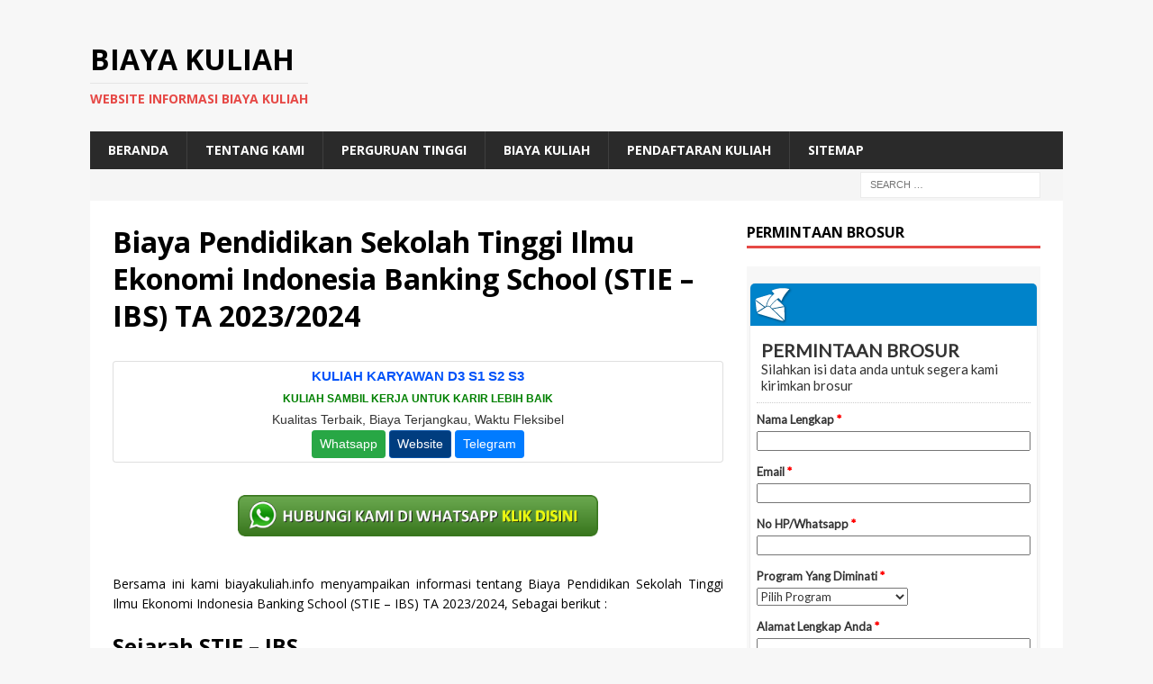

--- FILE ---
content_type: text/html; charset=UTF-8
request_url: https://biayakuliah.info/biaya-pendidikan-sekolah-tinggi-ilmu-ekonomi-indonesia-banking-school-stie-ibs-ta-2023-2024/
body_size: 15214
content:
<!DOCTYPE html>
<html class="no-js mh-one-sb" lang="en-US">
<head>
	<meta name="google-site-verification" content="ikaWv7k6EkJAQKk2Ixn3zTs4vFaB0n9euNKt9Zm4TTE" />
	<meta name="google-site-verification" content="0PdmyJCJn8kfVCnANLfcw-WZ1mV4lbfg8wvi9KftOBM" />
<meta charset="UTF-8">
<meta name="viewport" content="width=device-width, initial-scale=1.0">
<link rel="profile" href="https://gmpg.org/xfn/11" />
		    <!-- PVC Template -->
    <script type="text/template" id="pvc-stats-view-template">
    <i class="pvc-stats-icon medium" aria-hidden="true"><svg aria-hidden="true" focusable="false" data-prefix="far" data-icon="chart-bar" role="img" xmlns="http://www.w3.org/2000/svg" viewBox="0 0 512 512" class="svg-inline--fa fa-chart-bar fa-w-16 fa-2x"><path fill="currentColor" d="M396.8 352h22.4c6.4 0 12.8-6.4 12.8-12.8V108.8c0-6.4-6.4-12.8-12.8-12.8h-22.4c-6.4 0-12.8 6.4-12.8 12.8v230.4c0 6.4 6.4 12.8 12.8 12.8zm-192 0h22.4c6.4 0 12.8-6.4 12.8-12.8V140.8c0-6.4-6.4-12.8-12.8-12.8h-22.4c-6.4 0-12.8 6.4-12.8 12.8v198.4c0 6.4 6.4 12.8 12.8 12.8zm96 0h22.4c6.4 0 12.8-6.4 12.8-12.8V204.8c0-6.4-6.4-12.8-12.8-12.8h-22.4c-6.4 0-12.8 6.4-12.8 12.8v134.4c0 6.4 6.4 12.8 12.8 12.8zM496 400H48V80c0-8.84-7.16-16-16-16H16C7.16 64 0 71.16 0 80v336c0 17.67 14.33 32 32 32h464c8.84 0 16-7.16 16-16v-16c0-8.84-7.16-16-16-16zm-387.2-48h22.4c6.4 0 12.8-6.4 12.8-12.8v-70.4c0-6.4-6.4-12.8-12.8-12.8h-22.4c-6.4 0-12.8 6.4-12.8 12.8v70.4c0 6.4 6.4 12.8 12.8 12.8z" class=""></path></svg></i>
	 <%= total_view %> total views	<% if ( today_view > 0 ) { %>
		<span class="views_today">,  <%= today_view %> views today</span>
	<% } %>
	</span>
	</script>
		    <meta name='robots' content='index, follow, max-image-preview:large, max-snippet:-1, max-video-preview:-1' />

	<!-- This site is optimized with the Yoast SEO plugin v26.7 - https://yoast.com/wordpress/plugins/seo/ -->
	<title>Biaya Pendidikan Sekolah Tinggi Ilmu Ekonomi Indonesia Banking School (STIE – IBS) TA 2023/2024 - Biaya Kuliah</title>
	<meta name="description" content="Informasi Biaya Pendidikan Sekolah Tinggi Ilmu Ekonomi Indonesia Banking School (STIE – IBS) TA 2023/2024 akan disampaikan oleh Biaya Kuliah dibawah ini, silahkan baca selengkapkan" />
	<link rel="canonical" href="https://biayakuliah.info/biaya-pendidikan-sekolah-tinggi-ilmu-ekonomi-indonesia-banking-school-stie-ibs-ta-2023-2024/" />
	<meta property="og:locale" content="en_US" />
	<meta property="og:type" content="article" />
	<meta property="og:title" content="Biaya Pendidikan Sekolah Tinggi Ilmu Ekonomi Indonesia Banking School (STIE – IBS) TA 2023/2024 - Biaya Kuliah" />
	<meta property="og:description" content="Informasi Biaya Pendidikan Sekolah Tinggi Ilmu Ekonomi Indonesia Banking School (STIE – IBS) TA 2023/2024 akan disampaikan oleh Biaya Kuliah dibawah ini, silahkan baca selengkapkan" />
	<meta property="og:url" content="https://biayakuliah.info/biaya-pendidikan-sekolah-tinggi-ilmu-ekonomi-indonesia-banking-school-stie-ibs-ta-2023-2024/" />
	<meta property="og:site_name" content="Biaya Kuliah" />
	<meta property="article:publisher" content="https://www.facebook.com/kelaskaryawanmercubuanajakarta" />
	<meta property="article:published_time" content="2022-12-14T03:27:33+00:00" />
	<meta property="og:image" content="https://biayakuliah.info/wp-content/uploads/2022/12/kampus-ibs-1.webp" />
	<meta property="og:image:width" content="680" />
	<meta property="og:image:height" content="300" />
	<meta property="og:image:type" content="image/webp" />
	<meta name="author" content="admin" />
	<meta name="twitter:card" content="summary_large_image" />
	<meta name="twitter:creator" content="@kelaskaryawan" />
	<meta name="twitter:site" content="@kelaskaryawan" />
	<script type="application/ld+json" class="yoast-schema-graph">{"@context":"https://schema.org","@graph":[{"@type":"Article","@id":"https://biayakuliah.info/biaya-pendidikan-sekolah-tinggi-ilmu-ekonomi-indonesia-banking-school-stie-ibs-ta-2023-2024/#article","isPartOf":{"@id":"https://biayakuliah.info/biaya-pendidikan-sekolah-tinggi-ilmu-ekonomi-indonesia-banking-school-stie-ibs-ta-2023-2024/"},"author":{"name":"admin","@id":"https://biayakuliah.info/#/schema/person/d3bda8c48fce6a09c228d83b6aa195aa"},"headline":"Biaya Pendidikan Sekolah Tinggi Ilmu Ekonomi Indonesia Banking School (STIE – IBS) TA 2023/2024","datePublished":"2022-12-14T03:27:33+00:00","mainEntityOfPage":{"@id":"https://biayakuliah.info/biaya-pendidikan-sekolah-tinggi-ilmu-ekonomi-indonesia-banking-school-stie-ibs-ta-2023-2024/"},"wordCount":689,"image":{"@id":"https://biayakuliah.info/biaya-pendidikan-sekolah-tinggi-ilmu-ekonomi-indonesia-banking-school-stie-ibs-ta-2023-2024/#primaryimage"},"thumbnailUrl":"https://biayakuliah.info/wp-content/uploads/2022/12/kampus-ibs-1.webp","keywords":["Biaya Kelas Karyawan Sekolah Tinggi Ilmu Ekonomi Indonesia Banking School","Biaya Kuliah STIE IBS","Ekstensi Sekolah Tinggi Ilmu Ekonomi Indonesia Banking School","Jadwal Kuliah Sekolah Tinggi Ilmu Ekonomi Indonesia Banking School","Kelas Karyawan Sekolah Tinggi Ilmu Ekonomi Indonesia Banking School","Kuliah Karyawan Sekolah Tinggi Ilmu Ekonomi Indonesia Banking School","Kuliah Malam Sekolah Tinggi Ilmu Ekonomi Indonesia Banking School","Kuliah Sekolah Tinggi Ilmu Ekonomi Indonesia Banking School","Lanjutan D3 ke S1 Sekolah Tinggi Ilmu Ekonomi Indonesia Banking School","Program S2 Sekolah Tinggi Ilmu Ekonomi Indonesia Banking School","STIE IBS"],"articleSection":["Biaya Kuliah"],"inLanguage":"en-US"},{"@type":"WebPage","@id":"https://biayakuliah.info/biaya-pendidikan-sekolah-tinggi-ilmu-ekonomi-indonesia-banking-school-stie-ibs-ta-2023-2024/","url":"https://biayakuliah.info/biaya-pendidikan-sekolah-tinggi-ilmu-ekonomi-indonesia-banking-school-stie-ibs-ta-2023-2024/","name":"Biaya Pendidikan Sekolah Tinggi Ilmu Ekonomi Indonesia Banking School (STIE – IBS) TA 2023/2024 - Biaya Kuliah","isPartOf":{"@id":"https://biayakuliah.info/#website"},"primaryImageOfPage":{"@id":"https://biayakuliah.info/biaya-pendidikan-sekolah-tinggi-ilmu-ekonomi-indonesia-banking-school-stie-ibs-ta-2023-2024/#primaryimage"},"image":{"@id":"https://biayakuliah.info/biaya-pendidikan-sekolah-tinggi-ilmu-ekonomi-indonesia-banking-school-stie-ibs-ta-2023-2024/#primaryimage"},"thumbnailUrl":"https://biayakuliah.info/wp-content/uploads/2022/12/kampus-ibs-1.webp","datePublished":"2022-12-14T03:27:33+00:00","author":{"@id":"https://biayakuliah.info/#/schema/person/d3bda8c48fce6a09c228d83b6aa195aa"},"description":"Informasi Biaya Pendidikan Sekolah Tinggi Ilmu Ekonomi Indonesia Banking School (STIE – IBS) TA 2023/2024 akan disampaikan oleh Biaya Kuliah dibawah ini, silahkan baca selengkapkan","breadcrumb":{"@id":"https://biayakuliah.info/biaya-pendidikan-sekolah-tinggi-ilmu-ekonomi-indonesia-banking-school-stie-ibs-ta-2023-2024/#breadcrumb"},"inLanguage":"en-US","potentialAction":[{"@type":"ReadAction","target":["https://biayakuliah.info/biaya-pendidikan-sekolah-tinggi-ilmu-ekonomi-indonesia-banking-school-stie-ibs-ta-2023-2024/"]}]},{"@type":"ImageObject","inLanguage":"en-US","@id":"https://biayakuliah.info/biaya-pendidikan-sekolah-tinggi-ilmu-ekonomi-indonesia-banking-school-stie-ibs-ta-2023-2024/#primaryimage","url":"https://biayakuliah.info/wp-content/uploads/2022/12/kampus-ibs-1.webp","contentUrl":"https://biayakuliah.info/wp-content/uploads/2022/12/kampus-ibs-1.webp","width":680,"height":300},{"@type":"BreadcrumbList","@id":"https://biayakuliah.info/biaya-pendidikan-sekolah-tinggi-ilmu-ekonomi-indonesia-banking-school-stie-ibs-ta-2023-2024/#breadcrumb","itemListElement":[{"@type":"ListItem","position":1,"name":"Home","item":"https://biayakuliah.info/"},{"@type":"ListItem","position":2,"name":"Biaya Pendidikan Sekolah Tinggi Ilmu Ekonomi Indonesia Banking School (STIE – IBS) TA 2023/2024"}]},{"@type":"WebSite","@id":"https://biayakuliah.info/#website","url":"https://biayakuliah.info/","name":"Biaya Kuliah","description":"Website Informasi Biaya Kuliah","potentialAction":[{"@type":"SearchAction","target":{"@type":"EntryPoint","urlTemplate":"https://biayakuliah.info/?s={search_term_string}"},"query-input":{"@type":"PropertyValueSpecification","valueRequired":true,"valueName":"search_term_string"}}],"inLanguage":"en-US"},{"@type":"Person","@id":"https://biayakuliah.info/#/schema/person/d3bda8c48fce6a09c228d83b6aa195aa","name":"admin","image":{"@type":"ImageObject","inLanguage":"en-US","@id":"https://biayakuliah.info/#/schema/person/image/","url":"https://secure.gravatar.com/avatar/8fc8c878544a407174165c3a4d8437ec9d28469d121a5a1503714005ee7d5204?s=96&d=mm&r=g","contentUrl":"https://secure.gravatar.com/avatar/8fc8c878544a407174165c3a4d8437ec9d28469d121a5a1503714005ee7d5204?s=96&d=mm&r=g","caption":"admin"},"description":"Program Kelas Karyawan Terbaik: Universitas Dian Nusantara Universitas Dian Nusantara Universitas Dian Nusantara Universitas Dian Nusantara - Reguler Universitas Dian Nusantara - Kelas Karyawan Universitas Sains Indonesia Universitas Sains Indonesia - Kelas Karyawan Universitas Sains Indonesia - Repository Universitas Sains Indonesia - Kelas Karyawan Universitas Sains Indonesia - Kelas Karyawan Universitas Sains Indonesia - Scholar Hub Universitas Sains Indonesia - Reguler Universitas Paramadina Universitas Paramadina - Repository Universitas Paramadina Universitas Paramadina - Kelas Karyawan Universitas Paramadina - Kelas Karyawan Pascasarjana Universitas Paramadina Universitas Sangga Buana Kelas Karyawan Universitas Sangga Buana Universitas Esa Unggul Pascasarjana Universitas Esa Unggul Universitas Esa Unggul- Kelas Karyawan Universitas Esa Unggul- Kelas Paralel STIE BANK BPD Jateng STIE BANK BPD Jateng Kelas Karyawan Universitas Proklamasi 45 Universitas Proklamasi 45 Kelas Karyawan Universitas Hayam Wuruk Perbanas Universitas Hayam Wuruk Perbanas Kelas Karyawan Universitas Panca Budi Universitas Panca Budi - Kelas Karyawan Universitas Nusa Megarkencana Universitas Nusa Megarkencana - Kelas Karyawan"}]}</script>
	<!-- / Yoast SEO plugin. -->


<link rel='dns-prefetch' href='//fonts.googleapis.com' />
<link rel="alternate" type="application/rss+xml" title="Biaya Kuliah &raquo; Feed" href="https://biayakuliah.info/feed/" />
<link rel="alternate" title="oEmbed (JSON)" type="application/json+oembed" href="https://biayakuliah.info/wp-json/oembed/1.0/embed?url=https%3A%2F%2Fbiayakuliah.info%2Fbiaya-pendidikan-sekolah-tinggi-ilmu-ekonomi-indonesia-banking-school-stie-ibs-ta-2023-2024%2F" />
<link rel="alternate" title="oEmbed (XML)" type="text/xml+oembed" href="https://biayakuliah.info/wp-json/oembed/1.0/embed?url=https%3A%2F%2Fbiayakuliah.info%2Fbiaya-pendidikan-sekolah-tinggi-ilmu-ekonomi-indonesia-banking-school-stie-ibs-ta-2023-2024%2F&#038;format=xml" />
<style id='wp-img-auto-sizes-contain-inline-css' type='text/css'>
img:is([sizes=auto i],[sizes^="auto," i]){contain-intrinsic-size:3000px 1500px}
/*# sourceURL=wp-img-auto-sizes-contain-inline-css */
</style>
<style id='wp-emoji-styles-inline-css' type='text/css'>

	img.wp-smiley, img.emoji {
		display: inline !important;
		border: none !important;
		box-shadow: none !important;
		height: 1em !important;
		width: 1em !important;
		margin: 0 0.07em !important;
		vertical-align: -0.1em !important;
		background: none !important;
		padding: 0 !important;
	}
/*# sourceURL=wp-emoji-styles-inline-css */
</style>
<style id='wp-block-library-inline-css' type='text/css'>
:root{--wp-block-synced-color:#7a00df;--wp-block-synced-color--rgb:122,0,223;--wp-bound-block-color:var(--wp-block-synced-color);--wp-editor-canvas-background:#ddd;--wp-admin-theme-color:#007cba;--wp-admin-theme-color--rgb:0,124,186;--wp-admin-theme-color-darker-10:#006ba1;--wp-admin-theme-color-darker-10--rgb:0,107,160.5;--wp-admin-theme-color-darker-20:#005a87;--wp-admin-theme-color-darker-20--rgb:0,90,135;--wp-admin-border-width-focus:2px}@media (min-resolution:192dpi){:root{--wp-admin-border-width-focus:1.5px}}.wp-element-button{cursor:pointer}:root .has-very-light-gray-background-color{background-color:#eee}:root .has-very-dark-gray-background-color{background-color:#313131}:root .has-very-light-gray-color{color:#eee}:root .has-very-dark-gray-color{color:#313131}:root .has-vivid-green-cyan-to-vivid-cyan-blue-gradient-background{background:linear-gradient(135deg,#00d084,#0693e3)}:root .has-purple-crush-gradient-background{background:linear-gradient(135deg,#34e2e4,#4721fb 50%,#ab1dfe)}:root .has-hazy-dawn-gradient-background{background:linear-gradient(135deg,#faaca8,#dad0ec)}:root .has-subdued-olive-gradient-background{background:linear-gradient(135deg,#fafae1,#67a671)}:root .has-atomic-cream-gradient-background{background:linear-gradient(135deg,#fdd79a,#004a59)}:root .has-nightshade-gradient-background{background:linear-gradient(135deg,#330968,#31cdcf)}:root .has-midnight-gradient-background{background:linear-gradient(135deg,#020381,#2874fc)}:root{--wp--preset--font-size--normal:16px;--wp--preset--font-size--huge:42px}.has-regular-font-size{font-size:1em}.has-larger-font-size{font-size:2.625em}.has-normal-font-size{font-size:var(--wp--preset--font-size--normal)}.has-huge-font-size{font-size:var(--wp--preset--font-size--huge)}.has-text-align-center{text-align:center}.has-text-align-left{text-align:left}.has-text-align-right{text-align:right}.has-fit-text{white-space:nowrap!important}#end-resizable-editor-section{display:none}.aligncenter{clear:both}.items-justified-left{justify-content:flex-start}.items-justified-center{justify-content:center}.items-justified-right{justify-content:flex-end}.items-justified-space-between{justify-content:space-between}.screen-reader-text{border:0;clip-path:inset(50%);height:1px;margin:-1px;overflow:hidden;padding:0;position:absolute;width:1px;word-wrap:normal!important}.screen-reader-text:focus{background-color:#ddd;clip-path:none;color:#444;display:block;font-size:1em;height:auto;left:5px;line-height:normal;padding:15px 23px 14px;text-decoration:none;top:5px;width:auto;z-index:100000}html :where(.has-border-color){border-style:solid}html :where([style*=border-top-color]){border-top-style:solid}html :where([style*=border-right-color]){border-right-style:solid}html :where([style*=border-bottom-color]){border-bottom-style:solid}html :where([style*=border-left-color]){border-left-style:solid}html :where([style*=border-width]){border-style:solid}html :where([style*=border-top-width]){border-top-style:solid}html :where([style*=border-right-width]){border-right-style:solid}html :where([style*=border-bottom-width]){border-bottom-style:solid}html :where([style*=border-left-width]){border-left-style:solid}html :where(img[class*=wp-image-]){height:auto;max-width:100%}:where(figure){margin:0 0 1em}html :where(.is-position-sticky){--wp-admin--admin-bar--position-offset:var(--wp-admin--admin-bar--height,0px)}@media screen and (max-width:600px){html :where(.is-position-sticky){--wp-admin--admin-bar--position-offset:0px}}

/*# sourceURL=wp-block-library-inline-css */
</style><style id='global-styles-inline-css' type='text/css'>
:root{--wp--preset--aspect-ratio--square: 1;--wp--preset--aspect-ratio--4-3: 4/3;--wp--preset--aspect-ratio--3-4: 3/4;--wp--preset--aspect-ratio--3-2: 3/2;--wp--preset--aspect-ratio--2-3: 2/3;--wp--preset--aspect-ratio--16-9: 16/9;--wp--preset--aspect-ratio--9-16: 9/16;--wp--preset--color--black: #000000;--wp--preset--color--cyan-bluish-gray: #abb8c3;--wp--preset--color--white: #ffffff;--wp--preset--color--pale-pink: #f78da7;--wp--preset--color--vivid-red: #cf2e2e;--wp--preset--color--luminous-vivid-orange: #ff6900;--wp--preset--color--luminous-vivid-amber: #fcb900;--wp--preset--color--light-green-cyan: #7bdcb5;--wp--preset--color--vivid-green-cyan: #00d084;--wp--preset--color--pale-cyan-blue: #8ed1fc;--wp--preset--color--vivid-cyan-blue: #0693e3;--wp--preset--color--vivid-purple: #9b51e0;--wp--preset--gradient--vivid-cyan-blue-to-vivid-purple: linear-gradient(135deg,rgb(6,147,227) 0%,rgb(155,81,224) 100%);--wp--preset--gradient--light-green-cyan-to-vivid-green-cyan: linear-gradient(135deg,rgb(122,220,180) 0%,rgb(0,208,130) 100%);--wp--preset--gradient--luminous-vivid-amber-to-luminous-vivid-orange: linear-gradient(135deg,rgb(252,185,0) 0%,rgb(255,105,0) 100%);--wp--preset--gradient--luminous-vivid-orange-to-vivid-red: linear-gradient(135deg,rgb(255,105,0) 0%,rgb(207,46,46) 100%);--wp--preset--gradient--very-light-gray-to-cyan-bluish-gray: linear-gradient(135deg,rgb(238,238,238) 0%,rgb(169,184,195) 100%);--wp--preset--gradient--cool-to-warm-spectrum: linear-gradient(135deg,rgb(74,234,220) 0%,rgb(151,120,209) 20%,rgb(207,42,186) 40%,rgb(238,44,130) 60%,rgb(251,105,98) 80%,rgb(254,248,76) 100%);--wp--preset--gradient--blush-light-purple: linear-gradient(135deg,rgb(255,206,236) 0%,rgb(152,150,240) 100%);--wp--preset--gradient--blush-bordeaux: linear-gradient(135deg,rgb(254,205,165) 0%,rgb(254,45,45) 50%,rgb(107,0,62) 100%);--wp--preset--gradient--luminous-dusk: linear-gradient(135deg,rgb(255,203,112) 0%,rgb(199,81,192) 50%,rgb(65,88,208) 100%);--wp--preset--gradient--pale-ocean: linear-gradient(135deg,rgb(255,245,203) 0%,rgb(182,227,212) 50%,rgb(51,167,181) 100%);--wp--preset--gradient--electric-grass: linear-gradient(135deg,rgb(202,248,128) 0%,rgb(113,206,126) 100%);--wp--preset--gradient--midnight: linear-gradient(135deg,rgb(2,3,129) 0%,rgb(40,116,252) 100%);--wp--preset--font-size--small: 13px;--wp--preset--font-size--medium: 20px;--wp--preset--font-size--large: 36px;--wp--preset--font-size--x-large: 42px;--wp--preset--spacing--20: 0.44rem;--wp--preset--spacing--30: 0.67rem;--wp--preset--spacing--40: 1rem;--wp--preset--spacing--50: 1.5rem;--wp--preset--spacing--60: 2.25rem;--wp--preset--spacing--70: 3.38rem;--wp--preset--spacing--80: 5.06rem;--wp--preset--shadow--natural: 6px 6px 9px rgba(0, 0, 0, 0.2);--wp--preset--shadow--deep: 12px 12px 50px rgba(0, 0, 0, 0.4);--wp--preset--shadow--sharp: 6px 6px 0px rgba(0, 0, 0, 0.2);--wp--preset--shadow--outlined: 6px 6px 0px -3px rgb(255, 255, 255), 6px 6px rgb(0, 0, 0);--wp--preset--shadow--crisp: 6px 6px 0px rgb(0, 0, 0);}:where(.is-layout-flex){gap: 0.5em;}:where(.is-layout-grid){gap: 0.5em;}body .is-layout-flex{display: flex;}.is-layout-flex{flex-wrap: wrap;align-items: center;}.is-layout-flex > :is(*, div){margin: 0;}body .is-layout-grid{display: grid;}.is-layout-grid > :is(*, div){margin: 0;}:where(.wp-block-columns.is-layout-flex){gap: 2em;}:where(.wp-block-columns.is-layout-grid){gap: 2em;}:where(.wp-block-post-template.is-layout-flex){gap: 1.25em;}:where(.wp-block-post-template.is-layout-grid){gap: 1.25em;}.has-black-color{color: var(--wp--preset--color--black) !important;}.has-cyan-bluish-gray-color{color: var(--wp--preset--color--cyan-bluish-gray) !important;}.has-white-color{color: var(--wp--preset--color--white) !important;}.has-pale-pink-color{color: var(--wp--preset--color--pale-pink) !important;}.has-vivid-red-color{color: var(--wp--preset--color--vivid-red) !important;}.has-luminous-vivid-orange-color{color: var(--wp--preset--color--luminous-vivid-orange) !important;}.has-luminous-vivid-amber-color{color: var(--wp--preset--color--luminous-vivid-amber) !important;}.has-light-green-cyan-color{color: var(--wp--preset--color--light-green-cyan) !important;}.has-vivid-green-cyan-color{color: var(--wp--preset--color--vivid-green-cyan) !important;}.has-pale-cyan-blue-color{color: var(--wp--preset--color--pale-cyan-blue) !important;}.has-vivid-cyan-blue-color{color: var(--wp--preset--color--vivid-cyan-blue) !important;}.has-vivid-purple-color{color: var(--wp--preset--color--vivid-purple) !important;}.has-black-background-color{background-color: var(--wp--preset--color--black) !important;}.has-cyan-bluish-gray-background-color{background-color: var(--wp--preset--color--cyan-bluish-gray) !important;}.has-white-background-color{background-color: var(--wp--preset--color--white) !important;}.has-pale-pink-background-color{background-color: var(--wp--preset--color--pale-pink) !important;}.has-vivid-red-background-color{background-color: var(--wp--preset--color--vivid-red) !important;}.has-luminous-vivid-orange-background-color{background-color: var(--wp--preset--color--luminous-vivid-orange) !important;}.has-luminous-vivid-amber-background-color{background-color: var(--wp--preset--color--luminous-vivid-amber) !important;}.has-light-green-cyan-background-color{background-color: var(--wp--preset--color--light-green-cyan) !important;}.has-vivid-green-cyan-background-color{background-color: var(--wp--preset--color--vivid-green-cyan) !important;}.has-pale-cyan-blue-background-color{background-color: var(--wp--preset--color--pale-cyan-blue) !important;}.has-vivid-cyan-blue-background-color{background-color: var(--wp--preset--color--vivid-cyan-blue) !important;}.has-vivid-purple-background-color{background-color: var(--wp--preset--color--vivid-purple) !important;}.has-black-border-color{border-color: var(--wp--preset--color--black) !important;}.has-cyan-bluish-gray-border-color{border-color: var(--wp--preset--color--cyan-bluish-gray) !important;}.has-white-border-color{border-color: var(--wp--preset--color--white) !important;}.has-pale-pink-border-color{border-color: var(--wp--preset--color--pale-pink) !important;}.has-vivid-red-border-color{border-color: var(--wp--preset--color--vivid-red) !important;}.has-luminous-vivid-orange-border-color{border-color: var(--wp--preset--color--luminous-vivid-orange) !important;}.has-luminous-vivid-amber-border-color{border-color: var(--wp--preset--color--luminous-vivid-amber) !important;}.has-light-green-cyan-border-color{border-color: var(--wp--preset--color--light-green-cyan) !important;}.has-vivid-green-cyan-border-color{border-color: var(--wp--preset--color--vivid-green-cyan) !important;}.has-pale-cyan-blue-border-color{border-color: var(--wp--preset--color--pale-cyan-blue) !important;}.has-vivid-cyan-blue-border-color{border-color: var(--wp--preset--color--vivid-cyan-blue) !important;}.has-vivid-purple-border-color{border-color: var(--wp--preset--color--vivid-purple) !important;}.has-vivid-cyan-blue-to-vivid-purple-gradient-background{background: var(--wp--preset--gradient--vivid-cyan-blue-to-vivid-purple) !important;}.has-light-green-cyan-to-vivid-green-cyan-gradient-background{background: var(--wp--preset--gradient--light-green-cyan-to-vivid-green-cyan) !important;}.has-luminous-vivid-amber-to-luminous-vivid-orange-gradient-background{background: var(--wp--preset--gradient--luminous-vivid-amber-to-luminous-vivid-orange) !important;}.has-luminous-vivid-orange-to-vivid-red-gradient-background{background: var(--wp--preset--gradient--luminous-vivid-orange-to-vivid-red) !important;}.has-very-light-gray-to-cyan-bluish-gray-gradient-background{background: var(--wp--preset--gradient--very-light-gray-to-cyan-bluish-gray) !important;}.has-cool-to-warm-spectrum-gradient-background{background: var(--wp--preset--gradient--cool-to-warm-spectrum) !important;}.has-blush-light-purple-gradient-background{background: var(--wp--preset--gradient--blush-light-purple) !important;}.has-blush-bordeaux-gradient-background{background: var(--wp--preset--gradient--blush-bordeaux) !important;}.has-luminous-dusk-gradient-background{background: var(--wp--preset--gradient--luminous-dusk) !important;}.has-pale-ocean-gradient-background{background: var(--wp--preset--gradient--pale-ocean) !important;}.has-electric-grass-gradient-background{background: var(--wp--preset--gradient--electric-grass) !important;}.has-midnight-gradient-background{background: var(--wp--preset--gradient--midnight) !important;}.has-small-font-size{font-size: var(--wp--preset--font-size--small) !important;}.has-medium-font-size{font-size: var(--wp--preset--font-size--medium) !important;}.has-large-font-size{font-size: var(--wp--preset--font-size--large) !important;}.has-x-large-font-size{font-size: var(--wp--preset--font-size--x-large) !important;}
/*# sourceURL=global-styles-inline-css */
</style>

<style id='classic-theme-styles-inline-css' type='text/css'>
/*! This file is auto-generated */
.wp-block-button__link{color:#fff;background-color:#32373c;border-radius:9999px;box-shadow:none;text-decoration:none;padding:calc(.667em + 2px) calc(1.333em + 2px);font-size:1.125em}.wp-block-file__button{background:#32373c;color:#fff;text-decoration:none}
/*# sourceURL=/wp-includes/css/classic-themes.min.css */
</style>
<link rel='stylesheet' id='a3-pvc-style-css' href='https://biayakuliah.info/wp-content/plugins/page-views-count/assets/css/style.min.css?ver=2.8.7' type='text/css' media='all' />
<link rel='stylesheet' id='mh-magazine-css' href='https://biayakuliah.info/wp-content/themes/mh-magazine/style.css?ver=3.8.2' type='text/css' media='all' />
<link rel='stylesheet' id='mh-font-awesome-css' href='https://biayakuliah.info/wp-content/themes/mh-magazine/includes/font-awesome.min.css' type='text/css' media='all' />
<link rel='stylesheet' id='mh-google-fonts-css' href='https://fonts.googleapis.com/css?family=Open+Sans:300,400,400italic,600,700' type='text/css' media='all' />
<link rel='stylesheet' id='a3pvc-css' href='//biayakuliah.info/wp-content/uploads/sass/pvc.min.css?ver=1498847608' type='text/css' media='all' />
<script type="text/javascript" src="https://biayakuliah.info/wp-includes/js/jquery/jquery.min.js?ver=3.7.1" id="jquery-core-js"></script>
<script type="text/javascript" src="https://biayakuliah.info/wp-includes/js/jquery/jquery-migrate.min.js?ver=3.4.1" id="jquery-migrate-js"></script>
<script type="text/javascript" id="jquery-js-after">
/* <![CDATA[ */
jQuery(document).ready(function() {
	jQuery(".07537f9c187fc0c027387d5f435cc787").click(function() {
		jQuery.post(
			"https://biayakuliah.info/wp-admin/admin-ajax.php", {
				"action": "quick_adsense_onpost_ad_click",
				"quick_adsense_onpost_ad_index": jQuery(this).attr("data-index"),
				"quick_adsense_nonce": "916facdf76",
			}, function(response) { }
		);
	});
});

//# sourceURL=jquery-js-after
/* ]]> */
</script>
<script type="text/javascript" src="https://biayakuliah.info/wp-includes/js/underscore.min.js?ver=1.13.7" id="underscore-js"></script>
<script type="text/javascript" src="https://biayakuliah.info/wp-includes/js/backbone.min.js?ver=1.6.0" id="backbone-js"></script>
<script type="text/javascript" id="a3-pvc-backbone-js-extra">
/* <![CDATA[ */
var pvc_vars = {"rest_api_url":"https://biayakuliah.info/wp-json/pvc/v1","ajax_url":"https://biayakuliah.info/wp-admin/admin-ajax.php","security":"5962e4d7db","ajax_load_type":"rest_api"};
//# sourceURL=a3-pvc-backbone-js-extra
/* ]]> */
</script>
<script type="text/javascript" src="https://biayakuliah.info/wp-content/plugins/page-views-count/assets/js/pvc.backbone.min.js?ver=2.8.7" id="a3-pvc-backbone-js"></script>
<script type="text/javascript" src="https://biayakuliah.info/wp-content/themes/mh-magazine/js/scripts.js?ver=3.8.2" id="mh-scripts-js"></script>
<link rel="https://api.w.org/" href="https://biayakuliah.info/wp-json/" /><link rel="alternate" title="JSON" type="application/json" href="https://biayakuliah.info/wp-json/wp/v2/posts/28761" /><link rel="EditURI" type="application/rsd+xml" title="RSD" href="https://biayakuliah.info/xmlrpc.php?rsd" />
<meta name="generator" content="WordPress 6.9" />
<link rel='shortlink' href='https://biayakuliah.info/?p=28761' />
<!--[if lt IE 9]>
<script src="https://biayakuliah.info/wp-content/themes/mh-magazine/js/css3-mediaqueries.js"></script>
<![endif]-->
<link rel="icon" href="https://biayakuliah.info/wp-content/uploads/2016/12/cropped-ScholarshipIcon-32x32.png" sizes="32x32" />
<link rel="icon" href="https://biayakuliah.info/wp-content/uploads/2016/12/cropped-ScholarshipIcon-192x192.png" sizes="192x192" />
<link rel="apple-touch-icon" href="https://biayakuliah.info/wp-content/uploads/2016/12/cropped-ScholarshipIcon-180x180.png" />
<meta name="msapplication-TileImage" content="https://biayakuliah.info/wp-content/uploads/2016/12/cropped-ScholarshipIcon-270x270.png" />
	<!-- Histats.com  START  (aync)-->
<script type="text/javascript">var _Hasync= _Hasync|| [];
_Hasync.push(['Histats.start', '1,3745161,4,0,0,0,00010000']);
_Hasync.push(['Histats.fasi', '1']);
_Hasync.push(['Histats.track_hits', '']);
(function() {
var hs = document.createElement('script'); hs.type = 'text/javascript'; hs.async = true;
hs.src = ('//s10.histats.com/js15_as.js');
(document.getElementsByTagName('head')[0] || document.getElementsByTagName('body')[0]).appendChild(hs);
})();</script>
<noscript><a href="/" target="_blank"><img  src="//sstatic1.histats.com/0.gif?3745161&101" alt="" border="0"></a></noscript>
<!-- Histats.com  END  -->
</head>
<body id="mh-mobile" class="wp-singular post-template-default single single-post postid-28761 single-format-standard wp-theme-mh-magazine mh-boxed-layout mh-right-sb mh-loop-layout1 mh-widget-layout1 mh-header-transparent mh-loop-hide-caption" itemscope="itemscope" itemtype="http://schema.org/WebPage">
<div class="mh-container mh-container-outer">
<div class="mh-header-nav-mobile clearfix"></div>
	<div class="mh-preheader">
    	<div class="mh-container mh-container-inner mh-row clearfix">
										<div class="mh-header-bar-content mh-header-bar-top-right mh-col-1-3 clearfix">
									</div>
					</div>
	</div>
<header class="mh-header" itemscope="itemscope" itemtype="http://schema.org/WPHeader">
	<div class="mh-container mh-container-inner clearfix">
		<div class="mh-custom-header clearfix">
<div class="mh-header-columns mh-row clearfix">
<div class="mh-col-1-1 mh-site-identity">
<div class="mh-site-logo" role="banner" itemscope="itemscope" itemtype="http://schema.org/Brand">
<div class="mh-header-text">
<a class="mh-header-text-link" href="https://biayakuliah.info/" title="Biaya Kuliah" rel="home">
<h2 class="mh-header-title">Biaya Kuliah</h2>
<h3 class="mh-header-tagline">Website Informasi Biaya Kuliah</h3>
</a>
</div>
</div>
</div>
</div>
</div>
	</div>
	<div class="mh-main-nav-wrap">
		<nav class="mh-navigation mh-main-nav mh-container mh-container-inner clearfix" itemscope="itemscope" itemtype="http://schema.org/SiteNavigationElement">
			<div class="menu-menu-container"><ul id="menu-menu" class="menu"><li id="menu-item-7633" class="menu-item menu-item-type-custom menu-item-object-custom menu-item-home menu-item-7633"><a href="https://biayakuliah.info/">Beranda</a></li>
<li id="menu-item-7640" class="menu-item menu-item-type-custom menu-item-object-custom menu-item-home menu-item-7640"><a href="https://biayakuliah.info">Tentang Kami</a></li>
<li id="menu-item-7639" class="menu-item menu-item-type-taxonomy menu-item-object-category current-post-ancestor menu-item-7639"><a href="https://biayakuliah.info/category/perguruan-tinggi/">Perguruan Tinggi</a></li>
<li id="menu-item-29990" class="menu-item menu-item-type-taxonomy menu-item-object-category current-post-ancestor current-menu-parent current-post-parent menu-item-29990"><a href="https://biayakuliah.info/category/perguruan-tinggi/biaya-kuliah/">Biaya Kuliah</a></li>
<li id="menu-item-29991" class="menu-item menu-item-type-taxonomy menu-item-object-category menu-item-29991"><a href="https://biayakuliah.info/category/perguruan-tinggi/pendaftaran-kuliah/">Pendaftaran Kuliah</a></li>
<li id="menu-item-27555" class="menu-item menu-item-type-custom menu-item-object-custom menu-item-27555"><a href="https://biayakuliah.info/sitemap.xml">SITEMAP</a></li>
</ul></div>		</nav>
	</div>
	</header>
	<div class="mh-subheader">
		<div class="mh-container mh-container-inner mh-row clearfix">
										<div class="mh-header-bar-content mh-header-bar-bottom-right mh-col-1-3 clearfix">
											<aside class="mh-header-search mh-header-search-bottom">
							<form role="search" method="get" class="search-form" action="https://biayakuliah.info/">
				<label>
					<span class="screen-reader-text">Search for:</span>
					<input type="search" class="search-field" placeholder="Search &hellip;" value="" name="s" />
				</label>
				<input type="submit" class="search-submit" value="Search" />
			</form>						</aside>
									</div>
					</div>
	</div>
<div class="mh-wrapper clearfix">
	<div class="mh-main clearfix">
		<div id="main-content" class="mh-content" role="main" itemprop="mainContentOfPage"><article id="post-28761" class="post-28761 post type-post status-publish format-standard has-post-thumbnail hentry category-biaya-kuliah tag-biaya-kelas-karyawan-sekolah-tinggi-ilmu-ekonomi-indonesia-banking-school tag-biaya-kuliah-stie-ibs tag-ekstensi-sekolah-tinggi-ilmu-ekonomi-indonesia-banking-school tag-jadwal-kuliah-sekolah-tinggi-ilmu-ekonomi-indonesia-banking-school tag-kelas-karyawan-sekolah-tinggi-ilmu-ekonomi-indonesia-banking-school tag-kuliah-karyawan-sekolah-tinggi-ilmu-ekonomi-indonesia-banking-school tag-kuliah-malam-sekolah-tinggi-ilmu-ekonomi-indonesia-banking-school tag-kuliah-sekolah-tinggi-ilmu-ekonomi-indonesia-banking-school tag-lanjutan-d3-ke-s1-sekolah-tinggi-ilmu-ekonomi-indonesia-banking-school tag-program-s2-sekolah-tinggi-ilmu-ekonomi-indonesia-banking-school tag-stie-ibs">
	<header class="entry-header clearfix"><h1 class="entry-title">Biaya Pendidikan Sekolah Tinggi Ilmu Ekonomi Indonesia Banking School (STIE – IBS) TA 2023/2024</h1>	</header>
	
	<div id="divglobalbysikose1"></div>
<script type="text/javascript" src="//kelaskaryawan.web.id/global/vendor/global.js"></script>
<script type="text/javascript">
   Global.init([1]);
   Global.createGlobal();
</script>
	
	
		<div class="entry-content clearfix">
		<center>
<a href="https://api.whatsapp.com/send?phone=628111977672&text=Saya%20minta%20informasi%20Kelas%20Karyawan%20Universitas%20di%20daerah%20.." target="_blank" ><img class="aligncenter wp-image-996 size-medium" src="https://www.pusatinformasibeasiswa.com/wp-content/uploads/2021/01/wagif.gif" alt="" width="400" /></a>
</center><br>
		<p style="text-align: justify;">Bersama ini kami biayakuliah.info menyampaikan informasi tentang Biaya Pendidikan Sekolah Tinggi Ilmu Ekonomi Indonesia Banking School (STIE – IBS) TA 2023/2024, Sebagai berikut :</p>
<h2 style="text-align: justify;">Sejarah STIE – IBS</h2>
<p style="text-align: justify;">IBS secara resmi beroperasi sejak tahun 2004, berdasarkan Surat Keputusan Menteri Pendidikan Nasional RI Nomor: 37/D/O/2003. Pendirian IBS merupakan pengembangan dari Lembaga Pengembangan Perbankan Indonesia (LPPI), lembaga nirlaba yang memberikan jasa kepada perbankan dan masyarakat dalam membentuk tenaga bankir profesional. Secara historis LPPI sudah berperan lebih dari 50 tahun, cikal bakalnya didirikan sejak tahun 1950-an. Nama dan kegiatan lembaga ini sempat mengalami beberapa perubahan, dimulai dari Akademi Bank, Pendidikan Tinggi Ilmu Keuangan khususnya Perbankan (PTIKP), Lembaga Pengembangan Perbankan Indonesia (LPPI) dan Institut Bankir Indonesia (IBI). Namun sejak tahun 2004 lembaga ini kembali melakukan kegiatannya dengan nama LPPI lagi.</p>
<p style="text-align: justify;">Pada tahun 2008, BAN-PT sebagai Lembaga resmi penilaian akreditasi, memberikan nilai “B” dan pada tahun 2016 mempunyai nilai akreditasi yang sama. Nilai akreditasi tersebut diperoleh bagi program studi Strata satu (S1) baik Prodi Akuntansi maupun Prodi Manajemen. Secara resmi ijin untuk dua prodi tersebut pada kekhususan bidang perbankan.</p>
<p style="text-align: justify;">Pada bulan September 2008 untuk pertama kalinya IBS berhasil mewisuda sarjana S1 sebanyak 59 orang. Sampai dengan saat ini IBS telah mewisuda sarjana S1 sebanyak 1.399 (seribu tiga ratus sembilan puluh Sembilan) orang. Para alumni IBS sudah bekerja di berbagai bidang, terutama keuangan, perbankan, bahkan beberapa alumni sudah ada yang memiliki bisnis sendiri.</p>
<p style="text-align: justify;">Pada tahun 2010 berdasarkan Surat keputusan Menteri Pendidikan Nasional RI Nomor: 98/D/O/2010, IBS diberi ijin menyelenggarakan program studi S2 Magister Manajemen. Tahun 2013 prodi MM, mendapatkan akreditasi <strong>B</strong> dari BAN-PT. Sampai saat ini, prodi MM telah meluluskan 168 (serratus enam puluh delapan)  orang. Pada saat berkuliah di MM sebagian besar merupakan karyawan bank, antara lain Bank Indonesia, Bank Mandiri Syariah, Panin Syariah, Bank BRI, BRI Syariah, Bank Bukopin, Bank DKI, Bank Exim, Bank Capital, Citibank, Bank BNI, Bank BTN.</p>
<p style="text-align: justify;">Pada tahun 2016 berdasarkan surat keputusan Menteri Riset, Teknologi dan Pendidikan Tinggi No. 403/KPT/I/2016 tahun 2016, IBS telah mendapatkan izin untuk menyelenggarakan Program strata satu Manajemen Keuangan dan Perbankan Syariah sejak September 2016, prodi ini telah menerima mahasiswa untuk angkatan pertama. Tahun 2018, untuk pertama kalinya prodi ini telah meluluskan 19 (senmbilan belas) orang. Lulusan ini berasal pindahan dari prodi manajemen konsentrasi Syariah.</p>
<p style="text-align: justify;">Sejak tahun 2014 sampai saat ini, baik prodi Akuntansi, Manajemen, Manajemen Keuangan dan Perbankan Syariah, maupun MM sedang ditingkatkan semua aktivitas dan tata kelolanya. Peningkatan di segala bidang ini bertujuan untuk mendapatkan reakreditasi dengan nilai A dari BAN-PT. Berbagai upaya yang sedang dilakukan diharapkan juga mampu menjadikan nilai akreditasi A secara institusi.</p>
<p style="text-align: justify;">IBS menjalin kerja sama (<em>networking</em>) dengan berbagai institusi, terutama yang erat kaitannya dengan bidang keuangan dan perbankan. MoU yang sudah terjalin meliputi kerja sama dengan Bank Indonesia, Otoritas Jasa Keuangan. Bentuk kerja sama lainnya antara lain dengan:  Bank Mandiri, Bank Syariah Mandiri, Bank Muamalat Indonesia, Bank BCA Syariah, Panin Syariah, Bank Danamon Indonesia, BRI Syariah, BNI Syariah, Bank Mega Syariah, BTPN Syariah, Bukopin, Bank DKI, Bank UOB.</p>
<p style="text-align: justify;">Pada tahun 2014 Bank Mandiri memberikan dana hibah untuk penyempurnaan lapangan olahraga indoor. Selain itu Bank Mandiri juga memberikan hibah pembangunan mini bank. Bank Syariah Mandiri memberikan hibah pembangunan Musala pada tahun 2014. Pada tahun 2015 Bank BRI menyumbangkan dana untuk mendirikan kantin yang dapat digunakan untuk makan siang bagi mahasiswa, karyawan dan masyarakat sekitar kampus. Pada tahun 2018 ini Bank BNI memberikan hibah untuk perbaikan ruang serta fasilitas belajar mengajar.</p>
<h2 style="text-align: justify;">Biaya Kuliah STIE – IBS</h2>
<p style="text-align: justify;">Rincian biaya kuliah S1 reguler pagi.</p>
<table>
<tbody>
<tr>
<td rowspan="3"><strong>Jalur Normal</strong></td>
<td><strong>Prodi</strong></td>
<td><strong>Biaya</strong></td>
<td><strong>Biaya Kuliah</strong></td>
<td colspan="2" rowspan="4">Rata-rata nilai Raport &gt;75, jika tidak memenuhi dipersyaratkan untuk menempuh komputer based test seleksi IBS&nbsp;</p>
<p>Rata-rata rapor &gt;85</td>
</tr>
<tr>
<td rowspan="2"><strong>Akuntansi, Manajemen dan MKPS</strong></td>
<td><strong>Uang Pangkal</strong></td>
<td>Free</td>
</tr>
<tr>
<td><strong>Semester</strong></td>
<td>11.000.000,-</td>
</tr>
<tr>
<td rowspan="4"><strong>Jalur Rapor</strong></td>
<td></td>
<td></td>
<td>Rata-rata rapor &gt;80</td>
</tr>
<tr>
<td rowspan="2"><strong>Akuntansi &amp; Manajemen</strong></td>
<td><strong>Uang Pangkal</strong></td>
<td>Free</td>
<td colspan="2">Free</td>
</tr>
<tr>
<td><strong>Semester</strong></td>
<td>6.000.000,-</td>
<td colspan="2">5.000.000,-</td>
</tr>
<tr>
<td><strong>MKPS</strong></td>
<td><strong>Semester</strong></td>
<td>5.500.000,-</td>
<td colspan="2">4.500.000,-</td>
</tr>
<tr>
<td rowspan="3"><strong>Jalur Beasiswa Prestasi</strong></td>
<td></td>
<td></td>
<td><strong>Skala Provinsi</strong></td>
<td><strong>Skala Nasional</strong></td>
<td><strong>Skala internasional</strong></td>
</tr>
<tr>
<td rowspan="2"><strong>Akuntansi, Manajemen &amp; MKPS</strong></td>
<td><strong>Uang Pangkal</strong></td>
<td>Free</td>
<td>Free</td>
<td>Free</td>
</tr>
<tr>
<td><strong>Semester</strong></td>
<td>5.000.000,-</td>
<td>4.000.000,-</td>
<td>3.000.000,-</td>
</tr>
<tr>
<td rowspan="5"><strong>Jalur Hafidz Al Qur’an</strong></td>
<td rowspan="2"></td>
<td rowspan="2"></td>
<td>Hafidz &gt; 2 juz</td>
<td>Hafidz &gt; 10 juz</td>
<td>Hafidz &gt; 20 juz</td>
</tr>
<tr>
<td>70%</td>
<td>80%</td>
<td>90%</td>
</tr>
<tr>
<td rowspan="2"><strong>MKPS</strong></td>
<td><strong>Uang Pangkal</strong></td>
<td>Free</td>
<td>Free</td>
<td>Free</td>
</tr>
<tr>
<td><strong>Semester</strong></td>
<td>3.300.000,-</td>
<td>2.200.000,-</td>
<td>1.100.000,-</td>
</tr>
<tr>
<td colspan="5">Beasiswa 100% bagi calon mahasiswa Hafidz 30 juz</td>
</tr>
</tbody>
</table>
<ul>
<li style="text-align: justify;" aria-level="1">Biaya kuliah sudah mencakup biaya perkuliahan, laboratorium wajib, pelatihan dan sertifikasi wajib, jas almamater dan kartu mahasiswa.</li>
<li style="text-align: justify;" aria-level="1">Belum termasuk biaya sidang skripsi dan wisuda.</li>
</ul>
<div class="pvc_clear"></div>
<p id="pvc_stats_28761" class="pvc_stats all  pvc_load_by_ajax_update" data-element-id="28761" style=""><i class="pvc-stats-icon medium" aria-hidden="true"><svg aria-hidden="true" focusable="false" data-prefix="far" data-icon="chart-bar" role="img" xmlns="http://www.w3.org/2000/svg" viewBox="0 0 512 512" class="svg-inline--fa fa-chart-bar fa-w-16 fa-2x"><path fill="currentColor" d="M396.8 352h22.4c6.4 0 12.8-6.4 12.8-12.8V108.8c0-6.4-6.4-12.8-12.8-12.8h-22.4c-6.4 0-12.8 6.4-12.8 12.8v230.4c0 6.4 6.4 12.8 12.8 12.8zm-192 0h22.4c6.4 0 12.8-6.4 12.8-12.8V140.8c0-6.4-6.4-12.8-12.8-12.8h-22.4c-6.4 0-12.8 6.4-12.8 12.8v198.4c0 6.4 6.4 12.8 12.8 12.8zm96 0h22.4c6.4 0 12.8-6.4 12.8-12.8V204.8c0-6.4-6.4-12.8-12.8-12.8h-22.4c-6.4 0-12.8 6.4-12.8 12.8v134.4c0 6.4 6.4 12.8 12.8 12.8zM496 400H48V80c0-8.84-7.16-16-16-16H16C7.16 64 0 71.16 0 80v336c0 17.67 14.33 32 32 32h464c8.84 0 16-7.16 16-16v-16c0-8.84-7.16-16-16-16zm-387.2-48h22.4c6.4 0 12.8-6.4 12.8-12.8v-70.4c0-6.4-6.4-12.8-12.8-12.8h-22.4c-6.4 0-12.8 6.4-12.8 12.8v70.4c0 6.4 6.4 12.8 12.8 12.8z" class=""></path></svg></i> <img decoding="async" width="16" height="16" alt="Loading" src="https://biayakuliah.info/wp-content/plugins/page-views-count/ajax-loader-2x.gif" border=0 /></p>
<div class="pvc_clear"></div>

<div style="font-size: 0px; height: 0px; line-height: 0px; margin: 0; padding: 0; clear: both;"></div>	</div>
	
	<br>
		<br>

	
	
	<div class="entry-tags clearfix"><i class="fa fa-tag"></i><ul><li><a href="https://biayakuliah.info/tag/biaya-kelas-karyawan-sekolah-tinggi-ilmu-ekonomi-indonesia-banking-school/" rel="tag">Biaya Kelas Karyawan Sekolah Tinggi Ilmu Ekonomi Indonesia Banking School</a></li><li><a href="https://biayakuliah.info/tag/biaya-kuliah-stie-ibs/" rel="tag">Biaya Kuliah STIE IBS</a></li><li><a href="https://biayakuliah.info/tag/ekstensi-sekolah-tinggi-ilmu-ekonomi-indonesia-banking-school/" rel="tag">Ekstensi Sekolah Tinggi Ilmu Ekonomi Indonesia Banking School</a></li><li><a href="https://biayakuliah.info/tag/jadwal-kuliah-sekolah-tinggi-ilmu-ekonomi-indonesia-banking-school/" rel="tag">Jadwal Kuliah Sekolah Tinggi Ilmu Ekonomi Indonesia Banking School</a></li><li><a href="https://biayakuliah.info/tag/kelas-karyawan-sekolah-tinggi-ilmu-ekonomi-indonesia-banking-school/" rel="tag">Kelas Karyawan Sekolah Tinggi Ilmu Ekonomi Indonesia Banking School</a></li><li><a href="https://biayakuliah.info/tag/kuliah-karyawan-sekolah-tinggi-ilmu-ekonomi-indonesia-banking-school/" rel="tag">Kuliah Karyawan Sekolah Tinggi Ilmu Ekonomi Indonesia Banking School</a></li><li><a href="https://biayakuliah.info/tag/kuliah-malam-sekolah-tinggi-ilmu-ekonomi-indonesia-banking-school/" rel="tag">Kuliah Malam Sekolah Tinggi Ilmu Ekonomi Indonesia Banking School</a></li><li><a href="https://biayakuliah.info/tag/kuliah-sekolah-tinggi-ilmu-ekonomi-indonesia-banking-school/" rel="tag">Kuliah Sekolah Tinggi Ilmu Ekonomi Indonesia Banking School</a></li><li><a href="https://biayakuliah.info/tag/lanjutan-d3-ke-s1-sekolah-tinggi-ilmu-ekonomi-indonesia-banking-school/" rel="tag">Lanjutan D3 ke S1 Sekolah Tinggi Ilmu Ekonomi Indonesia Banking School</a></li><li><a href="https://biayakuliah.info/tag/program-s2-sekolah-tinggi-ilmu-ekonomi-indonesia-banking-school/" rel="tag">Program S2 Sekolah Tinggi Ilmu Ekonomi Indonesia Banking School</a></li><li><a href="https://biayakuliah.info/tag/stie-ibs/" rel="tag">STIE IBS</a></li></ul></div></article><div class="mh-author-box clearfix">
	<figure class="mh-author-box-avatar">
		<img alt='' src='https://secure.gravatar.com/avatar/8fc8c878544a407174165c3a4d8437ec9d28469d121a5a1503714005ee7d5204?s=125&#038;d=mm&#038;r=g' srcset='https://secure.gravatar.com/avatar/8fc8c878544a407174165c3a4d8437ec9d28469d121a5a1503714005ee7d5204?s=250&#038;d=mm&#038;r=g 2x' class='avatar avatar-125 photo' height='125' width='125' decoding='async'/>	</figure>
	<div class="mh-author-box-header">
		<span class="mh-author-box-name">
			About admin		</span>
					<span class="mh-author-box-postcount">
				<a href="https://biayakuliah.info/author/admin/" title="More articles written by admin'">
					3373 Articles				</a>
			</span>
			</div>
			<div class="mh-author-box-bio">
			Program Kelas Karyawan Terbaik:

 	<a href="https://undira.ac.id/">Universitas Dian Nusantara</a>
 	<a href="https://repository.undira.ac.id/">Universitas Dian Nusantara</a>
 	<a href="https://jurnal.undira.ac.id/">Universitas Dian Nusantara</a>
 	<a href="https://reguler.undira.ac.id/">Universitas Dian Nusantara - Reguler</a>
 	<a href="https://kk.undira.ac.id/">Universitas Dian Nusantara - Kelas Karyawan</a>
 	<a href="https://sains.ac.id">Universitas Sains Indonesia</a>
 	<a href="https://kk.sains.ac.id">Universitas Sains Indonesia - Kelas Karyawan</a>
 	<a href="https://repository.sains.ac.id">Universitas Sains Indonesia - Repository</a>
 	<a href="https://kk.sains.ac.id">Universitas Sains Indonesia - Kelas Karyawan</a>
 	<a href="https://ojs.sains.ac.id">Universitas Sains Indonesia - Kelas Karyawan</a>
 	<a href="https://kk.sains.ac.id/hub/">Universitas Sains Indonesia - Scholar Hub</a>
 	<a href="https://pmb.sains.ac.id">Universitas Sains Indonesia - Reguler</a>
 	<a href="https://paramadina.ac.id/">Universitas Paramadina</a>
 	<a href="https://repository.paramadina.ac.id/">Universitas Paramadina - Repository</a>
        <a href="https://journal.paramadina.ac.id/">Universitas Paramadina</a>
 	<a href="https://pkp.paramadina.ac.id/">Universitas Paramadina - Kelas Karyawan</a>
 	<a href="https://pkp.paramadina.ac.id/scholarhub/">Universitas Paramadina - Kelas Karyawan</a>
 	<a href="https://pasca.paramadina.ac.id/">Pascasarjana Universitas Paramadina</a>
 	<a href="https://sanggabuana.ac.id/">Universitas Sangga Buana</a>
 	<a href="https://kk.sanggabuana.ac.id/">Kelas Karyawan Universitas Sangga Buana</a>
	<a href="https://esaunggul.ac.id/">Universitas Esa Unggul</a> 
	<a href="https://pasca.esaunggul.ac.id/">Pascasarjana Universitas Esa Unggul</a>
 	<a href="https://kk.esaunggul.ac.id/">Universitas Esa Unggul- Kelas Karyawan</a>
 	<a href="https://kp.esaunggul.ac.id/">Universitas Esa Unggul- Kelas Paralel</a>
 	<a href="https://stiebankbpdjateng.ac.id/">STIE BANK BPD Jateng</a>
 	<a href="https://kk.stiebankbpdjateng.ac.id/">STIE BANK BPD Jateng Kelas Karyawan</a>
 	<a href="https://up45.ac.id/">Universitas Proklamasi 45</a>
 	<a href="https://kk.up45.ac.id/">Universitas Proklamasi 45 Kelas Karyawan</a>
 	<a href="https://perbanas.ac.id/">Universitas Hayam Wuruk Perbanas</a>
 	<a href="https://kk.perbanas.ac.id/">Universitas Hayam Wuruk Perbanas Kelas Karyawan</a>
 	<a href="https://pancabudi.ac.id/">Universitas Panca Budi</a>
	<a href="https://kk.pancabudi.ac.id/">Universitas Panca Budi - Kelas Karyawan</a>
 	<a href="https://unmeka.ac.id">Universitas Nusa Megarkencana</a>
 	<a href="https://kk.unmeka.ac.id">Universitas Nusa Megarkencana - Kelas Karyawan</a>
		</div>
	</div><nav class="mh-post-nav mh-row clearfix" itemscope="itemscope" itemtype="http://schema.org/SiteNavigationElement">
<div class="mh-col-1-2 mh-post-nav-item mh-post-nav-prev">
<a href="https://biayakuliah.info/biaya-pendidikan-akademi-keperawatan-husada-karya-jaya-akper-hkj-ta-2023-2024/" rel="prev"><img width="80" height="60" src="https://biayakuliah.info/wp-content/uploads/2022/12/CIMG3264-624x832-1-80x60.jpg" class="attachment-mh-magazine-small size-mh-magazine-small wp-post-image" alt="" decoding="async" srcset="https://biayakuliah.info/wp-content/uploads/2022/12/CIMG3264-624x832-1-80x60.jpg 80w, https://biayakuliah.info/wp-content/uploads/2022/12/CIMG3264-624x832-1-326x245.jpg 326w" sizes="(max-width: 80px) 100vw, 80px" /><span>Previous</span><p>Biaya Pendidikan Akademi Keperawatan Husada Karya Jaya (Akper HKJ) TA 2023/2024</p></a></div>
<div class="mh-col-1-2 mh-post-nav-item mh-post-nav-next">
<a href="https://biayakuliah.info/biaya-pendidikan-akademi-televisi-indonesia-atvi-ta-2023-2024/" rel="next"><span>Next</span><p>Biaya Pendidikan Akademi Televisi Indonesia (Atvi) TA 2023/2024</p></a></div>
</nav>
<section class="mh-related-content">
<h3 class="mh-widget-title mh-related-content-title">
<span class="mh-widget-title-inner">Related Articles</span></h3>
<div class="mh-related-wrap mh-row clearfix">
<div class="mh-col-1-3 mh-posts-grid-col clearfix">
<article class="post-31228 format-standard mh-posts-grid-item clearfix">
	<figure class="mh-posts-grid-thumb">
		<a class="mh-thumb-icon mh-thumb-icon-small-mobile" href="https://biayakuliah.info/biaya-pendidikan-s2-sekolah-tinggi-ilmu-ekonomi-indonesia-banking-school-stie-ibs-ta-2023-2024/" title="Biaya Pendidikan S2 Sekolah Tinggi Ilmu Ekonomi Indonesia Banking School (STIE IBS) TA 2023/2024"><img width="326" height="245" src="https://biayakuliah.info/wp-content/uploads/2023/07/ibs--326x245.jpg" class="attachment-mh-magazine-medium size-mh-magazine-medium wp-post-image" alt="" decoding="async" loading="lazy" srcset="https://biayakuliah.info/wp-content/uploads/2023/07/ibs--326x245.jpg 326w, https://biayakuliah.info/wp-content/uploads/2023/07/ibs--300x225.jpg 300w, https://biayakuliah.info/wp-content/uploads/2023/07/ibs--678x509.jpg 678w, https://biayakuliah.info/wp-content/uploads/2023/07/ibs--80x60.jpg 80w, https://biayakuliah.info/wp-content/uploads/2023/07/ibs-.jpg 680w" sizes="auto, (max-width: 326px) 100vw, 326px" />		</a>
					<div class="mh-image-caption mh-posts-grid-caption">
				Biaya Kuliah			</div>
			</figure>
	<h3 class="entry-title mh-posts-grid-title">
		<a href="https://biayakuliah.info/biaya-pendidikan-s2-sekolah-tinggi-ilmu-ekonomi-indonesia-banking-school-stie-ibs-ta-2023-2024/" title="Biaya Pendidikan S2 Sekolah Tinggi Ilmu Ekonomi Indonesia Banking School (STIE IBS) TA 2023/2024" rel="bookmark">
			Biaya Pendidikan S2 Sekolah Tinggi Ilmu Ekonomi Indonesia Banking School (STIE IBS) TA 2023/2024		</a>
	</h3>
		<div class="mh-posts-grid-excerpt clearfix">
		<div class="mh-excerpt"><p>Bersama ini kami Biayakuliah.info menyampaikan informasi tentang Biaya Pendidikan S2 Sekolah Tinggi Ilmu Ekonomi Indonesia Banking School (STIE IBS) TA 2023/2024, Sebagai berikut: Sekolah Tinggi Ilmu Ekonomi Indonesia Banking School IBS secara resmi beroperasi sejak <a class="mh-excerpt-more" href="https://biayakuliah.info/biaya-pendidikan-s2-sekolah-tinggi-ilmu-ekonomi-indonesia-banking-school-stie-ibs-ta-2023-2024/" title="Biaya Pendidikan S2 Sekolah Tinggi Ilmu Ekonomi Indonesia Banking School (STIE IBS) TA 2023/2024">[&#8230;]</a></p>
</div>	</div>
</article></div>
</div>
</section>
		</div>
			<aside class="mh-widget-col-1 mh-sidebar" itemscope="itemscope" itemtype="http://schema.org/WPSideBar"><div id="custom_html-3" class="widget_text mh-widget widget_custom_html"><h4 class="mh-widget-title"><span class="mh-widget-title-inner">PERMINTAAN BROSUR</span></h4><div class="textwidget custom-html-widget"><script src="https://www.emailmeform.com/builder/forms/jsform/I9A631XRG9F" type="text/javascript"></script></div></div>
		<div id="recent-posts-2" class="mh-widget widget_recent_entries">
		<h4 class="mh-widget-title"><span class="mh-widget-title-inner">Terbaru</span></h4>
		<ul>
											<li>
					<a href="https://biayakuliah.info/biaya-pendidikan-universitas-pasundan-unpas-ta-2025-2026/">Biaya Pendidikan Universitas Pasundan (UNPAS) TA 2025/2026</a>
									</li>
											<li>
					<a href="https://biayakuliah.info/biaya-pendidikan-s2-universitas-pasundan-unpas-ta-2025-2026/">Biaya Pendidikan S2 Universitas Pasundan (UNPAS) TA 2025/2026</a>
									</li>
											<li>
					<a href="https://biayakuliah.info/biaya-pendidikan-universitas-informatika-dan-bisnis-indonesia-unibi-ta-2025-2026/">Biaya Pendidikan Universitas Informatika dan Bisnis Indonesia (UNIBI) TA 2025/2026</a>
									</li>
											<li>
					<a href="https://biayakuliah.info/biaya-pendidikan-kelas-karyawan-universitas-informatika-dan-bisnis-indonesia-unibi-ta-2025-2026/">Biaya Pendidikan Kelas Karyawan Universitas Informatika dan Bisnis Indonesia (UNIBI) TA 2025/2026</a>
									</li>
											<li>
					<a href="https://biayakuliah.info/biaya-pendidikan-sekolah-tinggi-hukum-bandung-sthb-ta-2025-2026/">Biaya Pendidikan Sekolah Tinggi Hukum Bandung (STHB) TA 2025/2026</a>
									</li>
											<li>
					<a href="https://biayakuliah.info/biaya-pendidikan-kelas-karyawan-sekolah-tinggi-hukum-bandung-sthb-ta-2025-2026/">Biaya Pendidikan Kelas Karyawan Sekolah Tinggi Hukum Bandung (STHB) TA 2025/2026</a>
									</li>
											<li>
					<a href="https://biayakuliah.info/biaya-pendidikan-kelas-sore-sekolah-tinggi-hukum-bandung-sthb-ta-2025-2026/">Biaya Pendidikan Kelas Sore Sekolah Tinggi Hukum Bandung (STHB) TA 2025/2026</a>
									</li>
											<li>
					<a href="https://biayakuliah.info/biaya-pendidikan-institut-teknologi-bandung-itb-ta-2025-2026/">Biaya Pendidikan Institut Teknologi Bandung (ITB) TA 2025/2026</a>
									</li>
											<li>
					<a href="https://biayakuliah.info/biaya-pendidikan-universitas-muhammadiyah-bandung-um-bandung-ta-2025-2026/">Biaya Pendidikan Universitas Muhammadiyah Bandung (UM Bandung) TA 2025/2026</a>
									</li>
											<li>
					<a href="https://biayakuliah.info/biaya-pendidikan-kelas-karyawan-universitas-halim-sanusi-uhs-ta-2025-2026/">Biaya Pendidikan Kelas Karyawan Universitas Halim Sanusi (UHS) TA 2025/2026</a>
									</li>
					</ul>

		</div><div id="categories-4" class="mh-widget widget_categories"><h4 class="mh-widget-title"><span class="mh-widget-title-inner">KATEGORI</span></h4><form action="https://biayakuliah.info" method="get"><label class="screen-reader-text" for="cat">KATEGORI</label><select  name='cat' id='cat' class='postform'>
	<option value='-1'>Select Category</option>
	<option class="level-0" value="3126">Agama</option>
	<option class="level-0" value="2766">Bandung</option>
	<option class="level-0" value="3005">Beasiswa</option>
	<option class="level-0" value="2909">Berita Kampus</option>
	<option class="level-0" value="2693">Biaya Kuliah</option>
	<option class="level-0" value="3050">biaya pendidikan</option>
	<option class="level-0" value="3095">Gaya Hidup</option>
	<option class="level-0" value="2939">Info Kampus</option>
	<option class="level-0" value="2945">Info Kuliah Bandung</option>
	<option class="level-0" value="2952">Info Kuliah D3</option>
	<option class="level-0" value="2958">Info Kuliah Jakarta</option>
	<option class="level-0" value="2980">Info Kuliah Jawa Tengah</option>
	<option class="level-0" value="2967">Info Kuliah Jawa Timur</option>
	<option class="level-0" value="3020">Info Kuliah Jombang</option>
	<option class="level-0" value="2966">Info Kuliah Malang</option>
	<option class="level-0" value="2941">Info Kuliah Medan</option>
	<option class="level-0" value="3021">Info Kuliah Online</option>
	<option class="level-0" value="2955">Info Kuliah S2</option>
	<option class="level-0" value="2953">Info Kuliah Surabaya</option>
	<option class="level-0" value="2948">Info Kuliah Yogyakarta</option>
	<option class="level-0" value="3122">Jasa Rumah Tangga</option>
	<option class="level-0" value="2956">Kelas Karyawan</option>
	<option class="level-0" value="2571">Kendaraan</option>
	<option class="level-0" value="3067">Kendaraan Bermotor</option>
	<option class="level-0" value="2572">Kesehatan</option>
	<option class="level-0" value="3074">Kesehatan Dan Kecantikan</option>
	<option class="level-0" value="3143">Keuangan Dan Perbankan</option>
	<option class="level-0" value="2950">Kuliah Online S1</option>
	<option class="level-0" value="3038">Kuliah Online S2</option>
	<option class="level-0" value="3131">Kursus</option>
	<option class="level-0" value="2576">Kursus Dan Training</option>
	<option class="level-0" value="3056">Layanan Umum</option>
	<option class="level-0" value="3077">Liburan</option>
	<option class="level-0" value="3125">Olahraga</option>
	<option class="level-0" value="3070">Otomotif</option>
	<option class="level-0" value="2779">Pendaftaran Kuliah</option>
	<option class="level-0" value="3054">Pendidikan</option>
	<option class="level-0" value="3124">Peralatan Rumah Dan Kantor</option>
	<option class="level-0" value="1">Perguruan Tinggi</option>
	<option class="level-0" value="2951">Program D3</option>
	<option class="level-0" value="2994">Program D4</option>
	<option class="level-0" value="2917">Program Diploma (D3)</option>
	<option class="level-0" value="2900">Program Pascasarjana (S2)</option>
	<option class="level-0" value="2944">Program S1</option>
	<option class="level-0" value="2940">Program S2</option>
	<option class="level-0" value="2942">Program S3</option>
	<option class="level-0" value="2780">Program Sarjana (S1)</option>
	<option class="level-0" value="3092">Properti</option>
	<option class="level-0" value="3078">Rekreasi</option>
	<option class="level-0" value="2577">Rumah &amp; Properti</option>
	<option class="level-0" value="2573">Sekolah</option>
	<option class="level-0" value="18157">Uncategorized</option>
	<option class="level-0" value="3151">Universitas</option>
</select>
</form><script type="text/javascript">
/* <![CDATA[ */

( ( dropdownId ) => {
	const dropdown = document.getElementById( dropdownId );
	function onSelectChange() {
		setTimeout( () => {
			if ( 'escape' === dropdown.dataset.lastkey ) {
				return;
			}
			if ( dropdown.value && parseInt( dropdown.value ) > 0 && dropdown instanceof HTMLSelectElement ) {
				dropdown.parentElement.submit();
			}
		}, 250 );
	}
	function onKeyUp( event ) {
		if ( 'Escape' === event.key ) {
			dropdown.dataset.lastkey = 'escape';
		} else {
			delete dropdown.dataset.lastkey;
		}
	}
	function onClick() {
		delete dropdown.dataset.lastkey;
	}
	dropdown.addEventListener( 'keyup', onKeyUp );
	dropdown.addEventListener( 'click', onClick );
	dropdown.addEventListener( 'change', onSelectChange );
})( "cat" );

//# sourceURL=WP_Widget_Categories%3A%3Awidget
/* ]]> */
</script>
</div><div id="custom_html-2" class="widget_text mh-widget widget_custom_html"><h4 class="mh-widget-title"><span class="mh-widget-title-inner">WEB POPULER</span></h4><div class="textwidget custom-html-widget"><h5>Program Kelas Karyawan Terbaik:</h5>
<ul>
 	<li><a href="https://undira.ac.id/">Universitas Dian Nusantara</a></li>
 	<li><a href="https://repository.undira.ac.id/">Universitas Dian Nusantara</a></li>
 	<li><a href="https://jurnal.undira.ac.id/">Universitas Dian Nusantara</a></li>
 	<li><a href="https://reguler.undira.ac.id/">Universitas Dian Nusantara - Reguler</a></li>
 	<li><a href="https://kk.undira.ac.id/">Universitas Dian Nusantara - Kelas Karyawan</a></li>
 	<li><a href="https://sains.ac.id">Universitas Sains Indonesia</a></li>
 	<li><a href="https://kk.sains.ac.id">Universitas Sains Indonesia - Kelas Karyawan</a></li>
 	<li><a href="https://repository.sains.ac.id">Universitas Sains Indonesia - Repository</a></li>
 	<li><a href="https://kk.sains.ac.id">Universitas Sains Indonesia - Kelas Karyawan</a></li>
 	<li><a href="https://ojs.sains.ac.id">Universitas Sains Indonesia - Kelas Karyawan</a></li>
 	<li><a href="https://kk.sains.ac.id/hub/">Universitas Sains Indonesia - Scholar Hub</a></li>
 	<li><a href="https://pmb.sains.ac.id">Universitas Sains Indonesia - Reguler</a></li>
 	<li><a href="https://paramadina.ac.id/">Universitas Paramadina</a></li>
 	<li><a href="https://repository.paramadina.ac.id/">Universitas Paramadina - Repository</a></li>
        <li><a href="https://journal.paramadina.ac.id/">Universitas Paramadina</a></li>
 	<li><a href="https://pkp.paramadina.ac.id/">Universitas Paramadina - Kelas Karyawan</a></li>
 	<li><a href="https://pkp.paramadina.ac.id/scholarhub/">Universitas Paramadina - Kelas Karyawan</a></li>
 	<li><a href="https://pasca.paramadina.ac.id/">Pascasarjana Universitas Paramadina</a></li>
 	<li><a href="https://sanggabuana.ac.id/">Universitas Sangga Buana</a></li>
 	<li><a href="https://kk.sanggabuana.ac.id/">Kelas Karyawan Universitas Sangga Buana</a></li>
	<li><a href="https://esaunggul.ac.id/">Universitas Esa Unggul</a></li> 
	<li><a href="https://pasca.esaunggul.ac.id/">Pascasarjana Universitas Esa Unggul</a></li>
 	<li><a href="https://kk.esaunggul.ac.id/">Universitas Esa Unggul- Kelas Karyawan</a></li>
 	<li><a href="https://kp.esaunggul.ac.id/">Universitas Esa Unggul- Kelas Paralel</a></li>
 	<li><a href="https://universitasbpd.ac.id/">Universitas BPD Semarang</a></li>
 	<li><a href="https://kk.universitasbpd.ac.id/">Universitas BPD Semarang Kelas Karyawan</a></li>
 	<li><a href="https://up45.ac.id/">Universitas Proklamasi 45</a></li>
 	<li><a href="https://kk.up45.ac.id/">Universitas Proklamasi 45 Kelas Karyawan</a></li>
 	<li><a href="https://perbanas.ac.id/">Universitas Hayam Wuruk Perbanas</a></li>
 	<li><a href="https://kk.perbanas.ac.id/">Universitas Hayam Wuruk Perbanas Kelas Karyawan</a></li>
 	<li><a href="https://pancabudi.ac.id/">Universitas Panca Budi</a></li>
	<li><a href="https://kk.pancabudi.ac.id/">Universitas Panca Budi - Kelas Karyawan</a></li>
 	<li><a href="https://unmeka.ac.id">Universitas Nusa Megarkencana</a></li>
 	<li><a href="https://kk.unmeka.ac.id">Universitas Nusa Megarkencana - Kelas Karyawan</a></li>
</ul></div></div>	</aside>	</div>
    </div>
<div class="mh-copyright-wrap">
	<div class="mh-container mh-container-inner clearfix">
		<p class="mh-copyright">
			Informasi Biaya Kuliah		</p>
	</div>
</div>
<a href="#" class="mh-back-to-top"><i class="fa fa-chevron-up"></i></a>
</div><!-- .mh-container-outer -->
<script type="speculationrules">
{"prefetch":[{"source":"document","where":{"and":[{"href_matches":"/*"},{"not":{"href_matches":["/wp-*.php","/wp-admin/*","/wp-content/uploads/*","/wp-content/*","/wp-content/plugins/*","/wp-content/themes/mh-magazine/*","/*\\?(.+)"]}},{"not":{"selector_matches":"a[rel~=\"nofollow\"]"}},{"not":{"selector_matches":".no-prefetch, .no-prefetch a"}}]},"eagerness":"conservative"}]}
</script>
<script id="wp-emoji-settings" type="application/json">
{"baseUrl":"https://s.w.org/images/core/emoji/17.0.2/72x72/","ext":".png","svgUrl":"https://s.w.org/images/core/emoji/17.0.2/svg/","svgExt":".svg","source":{"concatemoji":"https://biayakuliah.info/wp-includes/js/wp-emoji-release.min.js?ver=6.9"}}
</script>
<script type="module">
/* <![CDATA[ */
/*! This file is auto-generated */
const a=JSON.parse(document.getElementById("wp-emoji-settings").textContent),o=(window._wpemojiSettings=a,"wpEmojiSettingsSupports"),s=["flag","emoji"];function i(e){try{var t={supportTests:e,timestamp:(new Date).valueOf()};sessionStorage.setItem(o,JSON.stringify(t))}catch(e){}}function c(e,t,n){e.clearRect(0,0,e.canvas.width,e.canvas.height),e.fillText(t,0,0);t=new Uint32Array(e.getImageData(0,0,e.canvas.width,e.canvas.height).data);e.clearRect(0,0,e.canvas.width,e.canvas.height),e.fillText(n,0,0);const a=new Uint32Array(e.getImageData(0,0,e.canvas.width,e.canvas.height).data);return t.every((e,t)=>e===a[t])}function p(e,t){e.clearRect(0,0,e.canvas.width,e.canvas.height),e.fillText(t,0,0);var n=e.getImageData(16,16,1,1);for(let e=0;e<n.data.length;e++)if(0!==n.data[e])return!1;return!0}function u(e,t,n,a){switch(t){case"flag":return n(e,"\ud83c\udff3\ufe0f\u200d\u26a7\ufe0f","\ud83c\udff3\ufe0f\u200b\u26a7\ufe0f")?!1:!n(e,"\ud83c\udde8\ud83c\uddf6","\ud83c\udde8\u200b\ud83c\uddf6")&&!n(e,"\ud83c\udff4\udb40\udc67\udb40\udc62\udb40\udc65\udb40\udc6e\udb40\udc67\udb40\udc7f","\ud83c\udff4\u200b\udb40\udc67\u200b\udb40\udc62\u200b\udb40\udc65\u200b\udb40\udc6e\u200b\udb40\udc67\u200b\udb40\udc7f");case"emoji":return!a(e,"\ud83e\u1fac8")}return!1}function f(e,t,n,a){let r;const o=(r="undefined"!=typeof WorkerGlobalScope&&self instanceof WorkerGlobalScope?new OffscreenCanvas(300,150):document.createElement("canvas")).getContext("2d",{willReadFrequently:!0}),s=(o.textBaseline="top",o.font="600 32px Arial",{});return e.forEach(e=>{s[e]=t(o,e,n,a)}),s}function r(e){var t=document.createElement("script");t.src=e,t.defer=!0,document.head.appendChild(t)}a.supports={everything:!0,everythingExceptFlag:!0},new Promise(t=>{let n=function(){try{var e=JSON.parse(sessionStorage.getItem(o));if("object"==typeof e&&"number"==typeof e.timestamp&&(new Date).valueOf()<e.timestamp+604800&&"object"==typeof e.supportTests)return e.supportTests}catch(e){}return null}();if(!n){if("undefined"!=typeof Worker&&"undefined"!=typeof OffscreenCanvas&&"undefined"!=typeof URL&&URL.createObjectURL&&"undefined"!=typeof Blob)try{var e="postMessage("+f.toString()+"("+[JSON.stringify(s),u.toString(),c.toString(),p.toString()].join(",")+"));",a=new Blob([e],{type:"text/javascript"});const r=new Worker(URL.createObjectURL(a),{name:"wpTestEmojiSupports"});return void(r.onmessage=e=>{i(n=e.data),r.terminate(),t(n)})}catch(e){}i(n=f(s,u,c,p))}t(n)}).then(e=>{for(const n in e)a.supports[n]=e[n],a.supports.everything=a.supports.everything&&a.supports[n],"flag"!==n&&(a.supports.everythingExceptFlag=a.supports.everythingExceptFlag&&a.supports[n]);var t;a.supports.everythingExceptFlag=a.supports.everythingExceptFlag&&!a.supports.flag,a.supports.everything||((t=a.source||{}).concatemoji?r(t.concatemoji):t.wpemoji&&t.twemoji&&(r(t.twemoji),r(t.wpemoji)))});
//# sourceURL=https://biayakuliah.info/wp-includes/js/wp-emoji-loader.min.js
/* ]]> */
</script>
<script defer src="https://static.cloudflareinsights.com/beacon.min.js/vcd15cbe7772f49c399c6a5babf22c1241717689176015" integrity="sha512-ZpsOmlRQV6y907TI0dKBHq9Md29nnaEIPlkf84rnaERnq6zvWvPUqr2ft8M1aS28oN72PdrCzSjY4U6VaAw1EQ==" data-cf-beacon='{"version":"2024.11.0","token":"c15c6df14cfc46379ecacec577e6915d","r":1,"server_timing":{"name":{"cfCacheStatus":true,"cfEdge":true,"cfExtPri":true,"cfL4":true,"cfOrigin":true,"cfSpeedBrain":true},"location_startswith":null}}' crossorigin="anonymous"></script>
</body>
</html>

--- FILE ---
content_type: text/javascript; charset=UTF-8
request_url: https://www.emailmeform.com/builder/forms/get_session_id?callback=jQuery18308772896993939434_1769095336318&dummy=dummy&_=1769095336438
body_size: -276
content:
jQuery18308772896993939434_1769095336318('cqcuddtknp227s2h52qssankjj')